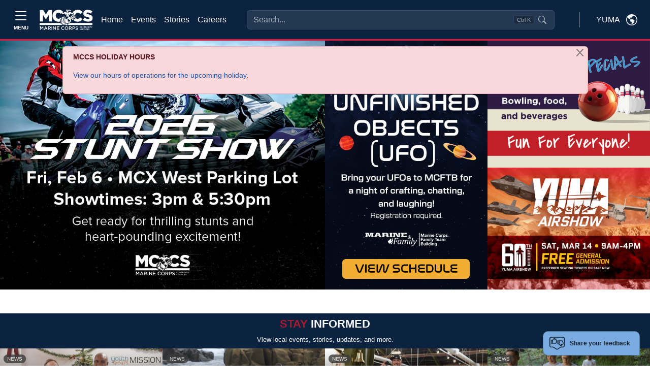

--- FILE ---
content_type: text/html
request_url: https://yuma.usmc-mccs.org/modules/form_builder/get_form?id=44deb784-ac14-4b19-90f3-07c799a24192
body_size: 6725
content:
<!DOCTYPE html>
<html class="no-js form-builder-page" lang="en">
<head>
    <meta charset="utf-8">
    <meta http-equiv="X-UA-Compatible" content="IE=edge">
    <meta name="viewport" content="width=device-width, initial-scale=1.0, user-scalable=0, minimal-ui">
    <meta name="description" content="Form">
    <meta name="author" content="">
    <title>Form</title>
    <!-- Stylesheets -->
    <link rel="stylesheet" href="/form_builder/assets/css/jquery-ui.min.css">
    <link href="/form_builder/global/vendor/bootstrap/5.1.3/bootstrap.min.css" rel="stylesheet">
    <link rel="stylesheet" href="/form_builder/global/css/bootstrap-extend.min.css">
    <!--<link rel="stylesheet" href="/form_builder/assets/css/bootstrap-datepicker.min.css">-->
    <link rel="stylesheet" href="/form_builder/assets/css/site.css">
    <!-- Plugins -->
    <link rel="stylesheet" href="/form_builder/global/vendor/bootstrap-datepicker/bootstrap-datepicker.css">

    <link rel="stylesheet" href="/form_builder/global/vendor/jquery-wizard/jquery-wizard.css">
    <link rel="stylesheet" href="/form_builder/assets/css/minimal.css">

    <!-- Fonts -->
    
<meta name="taxonomy" value=""/>



<link rel="stylesheet" href="/CMS_Themes/shared/Forms/css/feedback-modal.css" media="all"/>
<link rel="stylesheet" href="/form_builder/assets/css/clockpicker.css" media="all"/>

    <style type="text/css">
        body {
            font-family: Arial,sans-serif;
            background-color: #f1f4f5;
        }

        .fb-form {
            margin: 1em;
            padding: 2em;
        }

            .fb-form.container {
                margin-left: auto;
                margin-right: auto;
            }

        button.btn-close.remove-promo {
            position: relative;
            top: -5px;
            left: -5px;
        }

        .form-reg-promo-code-list {
            padding: 1em 0;
        }

            .form-reg-promo-code-list p, .form-reg-promo-code-message p {
                padding: 1em;
            }

        .applied-promo-code-text {
            color: #fff;
        }


        .panel-group .rf-panel-title {
            position: relative;
            padding: 15px 30px 15px 14px;
            font-size: 14px;
        }

        .rf-accordion .accordion-header {
            position: relative;
        }

        .sr-only {
            position: absolute;
            width: 1px;
            height: 1px;
            padding: 0;
            margin: -1px;
            overflow: hidden;
            clip: rect(0,0,0,0);
            border: 0;
        }

        table.form-values-display {
        }

        .rf-accordion .accordion-header .action-buttons {
            position: absolute;
            right: 15px;
            top: 12px;
        }

        .rf-label-cell {
            font-weight: bold;
        }

        .field-required {
        }

        .field-required-error {
            color: #FF7878;
        }

        .rf-row-status-icon img {
            visibility: hidden;
        }

        .has-error .rf-row-status-icon img.img-ico-error {
            visibility: visible;
        }

        .rf-panel-title .error-text {
            visibility: hidden;
            color: #FF7878;
        }

        .has-error .error-text {
            visibility: visible;
        }

        *[data-toggle="collapse"] {
            cursor: pointer;
        }

        .accordion-header h4 {
            margin-right: 75px;
        }

        .rf-item-header {
            font-family: Arial, Helvetica, sans-serif;
            font-size: 12px;
        }

        .glyphicon {
            display: inline-block;
            width: 16px;
            height: 16px;
        }

        .glyphicon-menu-right {
            background-image: url('/assets/images/icon_arrow_right.png');
        }

        .accordion-header .glyphicon {
            position: relative;
            top: 4px;
        }

        .accordion-header h4[aria-expanded="true"] .glyphicon-menu-right {
            -webkit-transform: rotate( 90deg);
            transform: rotate( 90deg);
        }

        .form-errors-modal-content {
        }

        .modal-content-with-header {
            -moz-box-shadow: none;
            -webkit-box-shadow: none;
            box-shadow: none;
            -webkit-border-top-left-radius: unset;
            border-top-left-radius: unset;
            -webkit-border-top-right-radius: unset;
            border-top-right-radius: unset;
        }

        .modal-header {
            -webkit-border-top-left-radius: 4px;
            border-top-left-radius: 4px;
            -webkit-border-top-right-radius: 4px;
            border-top-right-radius: 4px;
        }

        .form-errors-modal-content {
            color: #721c24;
            background-color: #f8d7da;
            padding: 15px;
        }

        .alert-danger {
            color: #721c24;
            background-color: #f8d7da;
            border-color: #f5c6cb;
            border-radius: 0.25rem;
        }

        .omb-info {
            text-align: right;
            color: #ddd;
            padding: 0 10px;
            margin-top: 0;
            font-size: 10px;
        }

            .omb-info:hover {
                color: #000;
            }

            .omb-info p {
                margin: 0;
            }

        .form-group {
            margin-bottom: 1rem !important;
        }

        .clr-popover-content {
            z-index: 2000;
        }

        .ticket-per-ticket-data-row .buttons-holder {
            display: none;
        }

        #reg-info-form {
            display: flex;
            flex-direction: column;
            min-width: 0;
            word-wrap: break-word;
            background-color: #fff;
            background-clip: border-box;
          
            border-radius: 0.25rem;
          
        }

        .participants-info-section .accordion-item:has(.participants-item.has-error) .accordion-item-top .title:after {
            opacity: 0;
        }
        .hide-buttons .form-buttons
        {
            display:none;
        }
        .event-reg-snippet-form
        {
            background:#fff;
        }
        .event-reg-snippet-form .card {
            border: none;
        }
        .progress-text {
            position: absolute;
            color: #667785;
            font-weight: normal;
            left: 15px;
            top: -25px;
            font-size: 18px;
        }
    </style>

    
<script src="https://www.google.com/recaptcha/api.js?v=639039344476409388" type="text/javascript" defer></script>
<script src="/form_builder/assets/js/clockpicker.js?v=639039344476409388" type="text/javascript" defer></script>
<script src="/form_builder/assets/js/datepicker.js?v=639039344476409388" type="text/javascript" defer></script>
<script src="/form_builder/assets/js/jquery.inputmask.min.js?v=639039344476409388" type="text/javascript" defer></script>


</head>
<body class="" style="padding:0px;">
    <div class="page ">
        <!--[if lt IE 10]>
            <p class="browserupgrade">You are using an <strong>outdated</strong> browser. Please <a href="https://browsehappy.com/">upgrade your browser</a> to improve your experience.</p>
        <![endif]-->
        <!-- Page -->
        

                    <form class="fb-form needs-validation -form --form" novalidate="true"  method="post" name="Form-44deb784-ac14-4b19-90f3-07c799a24192" id="Form-44deb784-ac14-4b19-90f3-07c799a24192" autocomplete="off">

                
<div class="fb-form-wrap -form-wrap">
                    <div class="card">
                        <div class="card-body">
                          <div class="wizard-content">
                            
                            <div class="mb-3"> 
                                <label class="form-label control-label">Did you find this webpage helpful?</label>
                                <div class="fb-radio-buttons">
                                    
                                    <div class="form-check">
                                           
                                        <input type="radio"  name="helpful"  class="jcf-ignore form-check-input" value="1a95afed-7f48-4c62-87bf-f23cd9ccbcf4"  />
                                             <label for="r-1a95afed-7f48-4c62-87bf-f23cd9ccbcf4">Yes
                                            </label>
                                    </div>
                                    <div class="form-check">
                                           
                                        <input type="radio"  name="helpful"  class="jcf-ignore form-check-input" value="b4962c15-ada4-492c-8e1d-0a7de83253df"  />
                                             <label for="r-b4962c15-ada4-492c-8e1d-0a7de83253df">No
                                            </label>
                                    </div>
                                </div>

                            </div>

                            <div class="form-group">
                                <label class="form-label " for="Comments">How can we improve this page?</label>
                                        <textarea form="Form-44deb784-ac14-4b19-90f3-07c799a24192" class="form-control" id="Comments" name="Comments" ></textarea>
                            </div>
<div class="form-group fb-paragraph">
                            <p><p style="font-size:11px;">Your Feedback Submission:
Please be aware that your participation in providing feedback is completely voluntary. You have the right to end your participation at any time, and you are under no obligation to answer any questions you do not wish to. All answers you provide will be held confidential, and your anonymity will be maintained to the greatest extent possible.</p>
<style>
.form-builder-page body {
min-height:0px!important;
}
</style></p>
                        </div>
 <input type="hidden" name="Field3" value="" /><script>(function() {
  // Check if URL and URLSearchParams are supported
  if (typeof URL !== 'undefined' && typeof URLSearchParams !== 'undefined') {
    var url = new URL(window.parent.location);
    var value = url.searchParams.get('ReferringUrl');
     if (!value) {
        url = new URL(window.top.location);
        value = url.searchParams.get('ReferringUrl');
        }
    if (value !== null) {
      // Find the field by name
      const field = document.querySelector('[name="Field3"]');
      if (field) {
        field.value = value;
        console.log('Set Field3 to:', value);
      } else {
        console.log('Field Field3 not found');
      }
    } else {
      console.log('ReferringUrl not present in URL');
    }
  } else {
    console.log('URLSearchParams not supported in this browser');
    // Optional: add manual parsing fallback here if needed
  }
})();</script>
<input name="__RequestVerificationToken" type="hidden" value="CfDJ8ApCBPopOKpLmCUvB1kjYQcIJ8EmNwwnRTeRqhVizkem8N6qJ5XKwvyBQC9wDvN6i08lClXo1PDRAcSJH89nauL-GqY-s9G6EpuA-QwVoQ6Lv3SogA8gIY3zoaMhLau2G1qh3pepxUinlTOO30PxTyY" />
<div class="form-group">

                                <div style="margin-top:15px;">
                                            <div class="g-recaptcha" data-sitekey="6LcHnw0UAAAAANpkbyPxa2qf-TDe6ZLaw4vCoTrG"></div>
                                        </div>
                                        </div>



                        <div class="form-buttons">
                        
                        <input  class="btn btn-primary btn-submit float-end"  type="submit" name="FormSubmit-Form-44deb784-ac14-4b19-90f3-07c799a24192"  value="Submit" />
                        </div>
                          </div>
                        </div>
                      </div>
</div></form><script>(function () {
  'use strict'

  var forms = document.querySelectorAll('.needs-validation')


  Array.prototype.slice.call(forms)
    .forEach(function (form) {
      form.addEventListener('submit', function (event) {
        if (!form.checkValidity()) {
          event.preventDefault();
          event.stopPropagation();
        }

        form.classList.add('was-validated');
      }, false);
    });
})();</script>

    </div>
    <div class="modal fade snippet-form-mask">

    </div>
    <div class="modal fade bs-example-modal-lg form-iframe-modal" tabindex="-1" role="dialog" aria-labelledby="myLargeModalLabel" aria-hidden="true">
        <div class="modal-dialog modal-xl">
            <div class="modal-header" style="background:#fff;">

                <h4 class="modal-title">Additional Information</h4>
                <button type="button" class="btn-close" data-bs-dismiss="modal"></button>
            </div>
            <div class="modal-content">

                <iframe id="InfoFrame" src="" frameborder="0" style="width:100%; height:500px"></iframe>
            </div>
        </div>
    </div>
    <div class="modal fade bs-example-modal-lg form-errors-modal" tabindex="-1" role="dialog" aria-labelledby="myLargeModalLabel" aria-hidden="true">
        <div class="modal-dialog modal-lg">

            <div class="modal-content  form-errors-modal-content">


            </div>
        </div>
    </div>
    <!-- End Page -->
    <!-- Core  -->
    <script src="/form_builder/global/vendor/jquery/jquery-3.6.0.js"></script>
    <script src="/form_builder/global/vendor/jquery/jquery-migrate-3.3.2.min.js"></script>
    <script src="/form_builder/global/vendor/bootstrap/5.1.3/bootstrap.bundle.min.js"></script>

    <!--<script src="/form_builder/global/vendor/bootstrap-datepicker/bootstrap-datepicker.js"></script>-->

    <script src="/form_builder/global/vendor/formatter-js/jquery.formatter.js"></script>
    <script src="/form_builder/global/vendor/jquery-wizard/jquery-wizard.js"></script>
    <script src="/form_builder/assets/js/registration-wizard-init.js"></script>
    <!-- Scripts -->
    <script src="/form_builder/global/js/core.js"></script>
    <script src="/form_builder/assets/js/site.js"></script>



    <!--<script src="/form_builder/assets/js/bootstrap-datepicker.min.js"></script>-->

    <script src="/form_builder/global/js/components/formatter-js.js"></script>


    

    <script>
        $(document).ready(function ($) {
            Site.run();
        });
        $('.form-iframe-modal').on('shown.bs.modal', function () {

            $(this).find('iframe').attr('src', $(this).attr('data-iframe-url'));
        });
        $('.form-iframe-modal').on('hidden.bs.modal', function () {

            $(this).find('iframe').attr('src', '');
        })
        function openIframeModal(url, title) {
            if (!title) {
                title = 'Additional Information';
            }
            $('.form-iframe-modal').attr('data-iframe-url', url).modal().modal('show').find('.modal-title').text(title);



        }
        function closeIframeModal() {
            $('.form-iframe-modal').modal('hide');
        }
        function showErrorModal(errors) {
            $('.form-errors-modal-content').empty().append(errors);

            $('.form-errors-modal').modal('show');
        }
        var ro = new ResizeObserver(function () {
            if (window.parent) {
                window.parent.postMessage({ event: 'resize' }, '*');
            }
        });
        ro.observe($('.page')[0]);
        function getIframeHeight() {
            var htmlTags = document.getElementsByTagName('html');
            if (htmlTags.length) {
                $htmlEl = $(htmlTags[0]);
                $htmlEl.css('overflow', 'auto');
                var height = htmlTags[0].scrollHeight;
                $htmlEl.css('overflow', 'hidden');
                var iModal = $('.form-iframe-modal .modal-dialog');
                if (iModal.is(':visible')) {
                    var modalHeight = iModal.outerHeight();

                    if (height < modalHeight) {
                        height += modalHeight;
                    }
                }

                //if (height < 300) {
                //    height = 300;
                //}

                return height - $('body').offset().top;
            }
            return 1000;
        }
        ; (function (exports, $) {
            $('.btn-cancel').on('click', function () {
                if (window.parent) {
                    window.parent.postMessage({ event: 'closeregistration' }, '*');
                }
            })
        })(window, jQuery);
    </script>
    <script type="text/template" id="pq-item">
        <div class="accordion-item panel-default">
            <div class="accordion-header" role="tab" id="headingOne">

                <h4 class="rf-panel-title">
                    <i class="glyphicon glyphicon-menu-right rotate-icon"></i>
                    <span class="text rf-item-header">Participant</span>
                    <span class="error-text"> - Additional Information Required</span>
                </h4>
                <div class="action-buttons">
                    <a href="javascript:void(0);" class="btn-edit" title="Edit"><img src="/assets/images/icon_edit.png" /></a>
                    &nbsp;&nbsp;
                    <a href="javascript:void(0);" class="btn-remove" title="Remove"><img src="/assets/images/icon_delete.png" /></a>
                </div>
            </div>
            <div id="collapseOne" class="panel-collapse collapse" role="tabpanel" aria-labelledby="headingOne">
                <div class="panel-body">

                </div>
            </div>
        </div>
    </script>
    <script type="text/template" id="pq-r-item">
        <div class="participants-item ">
            <div class="participant-item-top">
                <h3 class="title ">Participant <span class="participant-current">1</span> (of <span class="participant-count">2</span>)</h3>
                <!--<button class="btn btn-edit"><img src="/assets/images/icon_edit.png" /><span class="sr-only">Edit</span></button>-->
                <button class="btn-remove"><span class="sr-only">Remove</span></button>
            </div>
            <div class="form-href-element">
                <div class="panel-body">
                    TEST
                </div>
            </div>
        </div>
    </script>
    <script type="text/template" id="pt-r-item">
        <div class="participants-item ">
            <div class="participant-item-top">
                <h3 class="title ">Additional Information</h3>
                <button class="btn btn-edit"><img src="/assets/images/icon_edit.png" /><span class="sr-only">Edit</span></button>
                <button class="btn-remove"><span class="sr-only">Remove</span></button>
            </div>
            <div class="form-href-element">
                <div class="panel-body">

                </div>
            </div>
        </div>
    </script>
    <script type="text/template" id="pq-accordion">
        <div class="accordion-template">

        </div>
    </script>
    <script type="text/template" id="reg-info-template">
        <div class="participants-item has-error">
            <div class="participant-item-top">


            </div>
            <div class="form-href-element">
                <div class="panel-body">

                </div>
            </div>
        </div>


    </script>
    <script type="text/template" id="reg-info-display">
        <div class="participant-display reg-info-display">
            <div class="box field-name-email">
                <h3 class="title">Registrant email</h3>
                <p class="display-value"></p>
            </div>
            <div class="box field-name-first-name">
                <h3 class="title">Registrant First Name</h3>
                <p class="display-value"></p>
            </div>
            <div class="box field-name-last-name">
                <h3 class="title">Registrant last Name</h3>
                <p class="display-value"></p>
            </div>
        </div>
    </script>
    <script type="text/template" id="reg-info-accordion">
        <div class="accordion-item registrant-info-acc acc-active">
            <div class="accordion-item-top">
                <h2 class="title">Registrant Info</h2>
                <a class="opener" href="#">
                    <span class="edit">Edit</span>
                    <span class="sr-only close">Close</span>
                </a>
            </div>
            <div class="participants-slide">
                <div class="participants-holder">

                </div>

            </div>
        </div>
    </script>
    <script type="text/template" id="reg-info-form-template">
        <div id="reg-info-form" class="not-saved">

            <div class="form-group ">

                <input type="text" class="form-control" placeholder="Registrant First Name" name="firstName" required><div class="invalid-feedback">
                    Required.
                </div>
                <span class="sr-only">Registrant First Name</span>
            </div>
            <div class="form-group ">

                <input type="text" class="form-control" placeholder="Registrant Last Name" name="lastName" required><div class="invalid-feedback">
                    Required.
                </div>

                <span class="sr-only">Registrant Last Name</span>
            </div>
            <div class="form-group ">

                <input type="email" class="form-control" placeholder="Registrant Email" name="email" required><div class="invalid-feedback">
                    Required. Must be a valid email address.
                </div>
                <span class="sr-only">Registrant Email</span>
            </div>
            <div class="buttons-holder">

                <button class="btn btn-danger btn-save">Save</button>
            </div>
        </div>

    </script>
    <script type="text/template" id="privacy-act-template">
        <div class="privacy-act-statement">
            <p style="font-weight:bold; text-align:center">PRIVACY ACT STATEMENT</p>
            <p><span style="font-weight:bold;">AUTHORITY:</span>  10 U.S.C. 5013; 10 U.S.C. 5041; MCO P1700.27B W CH1; and SORNs DPR 40 DoD, DPR 46 DoD, N01752-1, N01754-1, N04066-4, NM01700-1, NM01754-2, NM01754-3, NM04060-1, NM05070-1, M01754-4, M01754-5, and M01754-6.  A complete list of authorities is provided in the respective authorizing SORN listed below.</p>
            <p><span style="font-weight:bold;">PURPOSE:</span> Information provided will be used by program personnel for managing and administering online event registrations for Marine Corps Community Services (MCCS) sponsored activities.</p>
            <p><span style="font-weight:bold;">ROUTINE USES:</span>  Information may be disclosed to current authorized contractors and vendors to accomplish a function related to this system of records and to credit card processors, banks, and other financial institutions to process non-cash payments. Complete lists and explanations of the applicable routine uses are published in the respective authorizing SORN,  at <a href="https://dpcld.defense.gov/Privacy/SORNsIndex/DOD-Component-Notices/NavyUSMC-Article-List/" target="_blank">https://dpcld.defense.gov/Privacy/SORNsIndex/DOD-Component-Notices/NavyUSMC-Article-List/</a> See below for the list of System of Record Notices associated with this information collection.</p>
            <p><span style="font-weight:bold;">DISCLOSURE:</span>  Voluntary; however, failure to provide the requested information may result in an inability to register on-line for participation in MCCS sponsored activities.</p>
            <p style="font-weight:bold; text-decoration:underline;">List of System of Records Notices</p>
            <p class="record-notice"><a href="https://dpcld.defense.gov/Privacy/SORNsIndex/DOD-wide-SORN-Article-View/Article/570428/nm01754-3/" target="_blank">DON Child and Youth Program, NM01754-3;</a></p>
            <p class="record-notice"><a href="https://dpcld.defense.gov/Privacy/SORNsIndex/DOD-wide-SORN-Article-View/Article/570427/nm01754-2/" target="_blank">DON Family Support Program Volunteers, NM01754-2;</a></p>
            <p class="record-notice"><a href="https://dpcld.defense.gov/Privacy/SORNsIndex/DOD-wide-SORN-Article-View/Article/570424/nm01700-1/" target="_blank">DON General Morale, Welfare, and Recreation Records, NM01700-1;</a></p>
            <p class="record-notice"><a href="https://dpcld.defense.gov/Privacy/SORNsIndex/DOD-wide-SORN-Article-View/Article/570631/m01754-6/" target="_blank">Exceptional Family Member Program Records, M01754-6;</a></p>
            <p class="record-notice"><a href="https://dpcld.defense.gov/Privacy/SORNsIndex/DOD-wide-SORN-Article-View/Article/570332/n01752-1/" target="_blank">Family Advocacy Program System, N01752-1;</a></p>
            <p class="record-notice"><a href="https://dpcld.defense.gov/Privacy/SORNsIndex/DOD-wide-SORN-Article-View/Article/570437/nm05070-1/" target="_blank">Library Patron File, NM05070-1;</a></p>
            <p class="record-notice"><a href="https://dpcld.defense.gov/Privacy/SORNsIndex/DOD-wide-SORN-Article-View/Article/570630/m01754-5/" target="_blank">Marine Corps Family Readiness Mass Communication Records, M01754-5;</a></p>
            <p class="record-notice"><a href="https://dpcld.defense.gov/Privacy/SORNsIndex/DOD-wide-SORN-Article-View/Article/570629/m01754-4/" target="_blank">Marine for Life Program, M01754-4;</a></p>
            <p class="record-notice"><a href="https://dpcld.defense.gov/Privacy/SORNsIndex/DOD-wide-SORN-Article-View/Article/570434/nm04060-1/" target="_blank">Navy and Marine Corps Exchange Sales Control and Security File, NM04060-1;</a></p>
            <p class="record-notice"><a href="https://dpcld.defense.gov/Privacy/SORNsIndex/DOD-wide-SORN-Article-View/Article/570334/n01754-1/" target="_blank">Navy Family Support Clinical Counseling Records, N01754-1;</a></p>
            <p class="record-notice"><a href="https://dpcld.defense.gov/Privacy/SORNsIndex/DOD-wide-SORN-Article-View/Article/570347/n04066-4/" target="_blank">Navy Lodge Records, N04066-4;</a></p>
            <p class="record-notice"><a href="https://dpcld.defense.gov/Privacy/SORNsIndex/DOD-wide-SORN-Article-View/Article/570585/dpr-40-dod/" target="_blank">Recovery Coordination Program Support Solution, DPR 40 DoD;</a></p>
            <p class="record-notice"><a href="https://www.federalregister.gov/documents/2021/07/08/2021-14609/privacy-act-of-1974-system-of-records" target="_blank">Military Spouse Education and Career Opportunities (SECO) and Career Advancement Account Scholarship (MyCAA) Programs, DPR 46.</a></p>

        </div>

    </script>
</body>
</html>

--- FILE ---
content_type: text/html; charset=utf-8
request_url: https://www.google.com/recaptcha/api2/anchor?ar=1&k=6LcHnw0UAAAAANpkbyPxa2qf-TDe6ZLaw4vCoTrG&co=aHR0cHM6Ly95dW1hLnVzbWMtbWNjcy5vcmc6NDQz&hl=en&v=PoyoqOPhxBO7pBk68S4YbpHZ&size=normal&anchor-ms=20000&execute-ms=30000&cb=qy73pw1yg8z0
body_size: 49400
content:
<!DOCTYPE HTML><html dir="ltr" lang="en"><head><meta http-equiv="Content-Type" content="text/html; charset=UTF-8">
<meta http-equiv="X-UA-Compatible" content="IE=edge">
<title>reCAPTCHA</title>
<style type="text/css">
/* cyrillic-ext */
@font-face {
  font-family: 'Roboto';
  font-style: normal;
  font-weight: 400;
  font-stretch: 100%;
  src: url(//fonts.gstatic.com/s/roboto/v48/KFO7CnqEu92Fr1ME7kSn66aGLdTylUAMa3GUBHMdazTgWw.woff2) format('woff2');
  unicode-range: U+0460-052F, U+1C80-1C8A, U+20B4, U+2DE0-2DFF, U+A640-A69F, U+FE2E-FE2F;
}
/* cyrillic */
@font-face {
  font-family: 'Roboto';
  font-style: normal;
  font-weight: 400;
  font-stretch: 100%;
  src: url(//fonts.gstatic.com/s/roboto/v48/KFO7CnqEu92Fr1ME7kSn66aGLdTylUAMa3iUBHMdazTgWw.woff2) format('woff2');
  unicode-range: U+0301, U+0400-045F, U+0490-0491, U+04B0-04B1, U+2116;
}
/* greek-ext */
@font-face {
  font-family: 'Roboto';
  font-style: normal;
  font-weight: 400;
  font-stretch: 100%;
  src: url(//fonts.gstatic.com/s/roboto/v48/KFO7CnqEu92Fr1ME7kSn66aGLdTylUAMa3CUBHMdazTgWw.woff2) format('woff2');
  unicode-range: U+1F00-1FFF;
}
/* greek */
@font-face {
  font-family: 'Roboto';
  font-style: normal;
  font-weight: 400;
  font-stretch: 100%;
  src: url(//fonts.gstatic.com/s/roboto/v48/KFO7CnqEu92Fr1ME7kSn66aGLdTylUAMa3-UBHMdazTgWw.woff2) format('woff2');
  unicode-range: U+0370-0377, U+037A-037F, U+0384-038A, U+038C, U+038E-03A1, U+03A3-03FF;
}
/* math */
@font-face {
  font-family: 'Roboto';
  font-style: normal;
  font-weight: 400;
  font-stretch: 100%;
  src: url(//fonts.gstatic.com/s/roboto/v48/KFO7CnqEu92Fr1ME7kSn66aGLdTylUAMawCUBHMdazTgWw.woff2) format('woff2');
  unicode-range: U+0302-0303, U+0305, U+0307-0308, U+0310, U+0312, U+0315, U+031A, U+0326-0327, U+032C, U+032F-0330, U+0332-0333, U+0338, U+033A, U+0346, U+034D, U+0391-03A1, U+03A3-03A9, U+03B1-03C9, U+03D1, U+03D5-03D6, U+03F0-03F1, U+03F4-03F5, U+2016-2017, U+2034-2038, U+203C, U+2040, U+2043, U+2047, U+2050, U+2057, U+205F, U+2070-2071, U+2074-208E, U+2090-209C, U+20D0-20DC, U+20E1, U+20E5-20EF, U+2100-2112, U+2114-2115, U+2117-2121, U+2123-214F, U+2190, U+2192, U+2194-21AE, U+21B0-21E5, U+21F1-21F2, U+21F4-2211, U+2213-2214, U+2216-22FF, U+2308-230B, U+2310, U+2319, U+231C-2321, U+2336-237A, U+237C, U+2395, U+239B-23B7, U+23D0, U+23DC-23E1, U+2474-2475, U+25AF, U+25B3, U+25B7, U+25BD, U+25C1, U+25CA, U+25CC, U+25FB, U+266D-266F, U+27C0-27FF, U+2900-2AFF, U+2B0E-2B11, U+2B30-2B4C, U+2BFE, U+3030, U+FF5B, U+FF5D, U+1D400-1D7FF, U+1EE00-1EEFF;
}
/* symbols */
@font-face {
  font-family: 'Roboto';
  font-style: normal;
  font-weight: 400;
  font-stretch: 100%;
  src: url(//fonts.gstatic.com/s/roboto/v48/KFO7CnqEu92Fr1ME7kSn66aGLdTylUAMaxKUBHMdazTgWw.woff2) format('woff2');
  unicode-range: U+0001-000C, U+000E-001F, U+007F-009F, U+20DD-20E0, U+20E2-20E4, U+2150-218F, U+2190, U+2192, U+2194-2199, U+21AF, U+21E6-21F0, U+21F3, U+2218-2219, U+2299, U+22C4-22C6, U+2300-243F, U+2440-244A, U+2460-24FF, U+25A0-27BF, U+2800-28FF, U+2921-2922, U+2981, U+29BF, U+29EB, U+2B00-2BFF, U+4DC0-4DFF, U+FFF9-FFFB, U+10140-1018E, U+10190-1019C, U+101A0, U+101D0-101FD, U+102E0-102FB, U+10E60-10E7E, U+1D2C0-1D2D3, U+1D2E0-1D37F, U+1F000-1F0FF, U+1F100-1F1AD, U+1F1E6-1F1FF, U+1F30D-1F30F, U+1F315, U+1F31C, U+1F31E, U+1F320-1F32C, U+1F336, U+1F378, U+1F37D, U+1F382, U+1F393-1F39F, U+1F3A7-1F3A8, U+1F3AC-1F3AF, U+1F3C2, U+1F3C4-1F3C6, U+1F3CA-1F3CE, U+1F3D4-1F3E0, U+1F3ED, U+1F3F1-1F3F3, U+1F3F5-1F3F7, U+1F408, U+1F415, U+1F41F, U+1F426, U+1F43F, U+1F441-1F442, U+1F444, U+1F446-1F449, U+1F44C-1F44E, U+1F453, U+1F46A, U+1F47D, U+1F4A3, U+1F4B0, U+1F4B3, U+1F4B9, U+1F4BB, U+1F4BF, U+1F4C8-1F4CB, U+1F4D6, U+1F4DA, U+1F4DF, U+1F4E3-1F4E6, U+1F4EA-1F4ED, U+1F4F7, U+1F4F9-1F4FB, U+1F4FD-1F4FE, U+1F503, U+1F507-1F50B, U+1F50D, U+1F512-1F513, U+1F53E-1F54A, U+1F54F-1F5FA, U+1F610, U+1F650-1F67F, U+1F687, U+1F68D, U+1F691, U+1F694, U+1F698, U+1F6AD, U+1F6B2, U+1F6B9-1F6BA, U+1F6BC, U+1F6C6-1F6CF, U+1F6D3-1F6D7, U+1F6E0-1F6EA, U+1F6F0-1F6F3, U+1F6F7-1F6FC, U+1F700-1F7FF, U+1F800-1F80B, U+1F810-1F847, U+1F850-1F859, U+1F860-1F887, U+1F890-1F8AD, U+1F8B0-1F8BB, U+1F8C0-1F8C1, U+1F900-1F90B, U+1F93B, U+1F946, U+1F984, U+1F996, U+1F9E9, U+1FA00-1FA6F, U+1FA70-1FA7C, U+1FA80-1FA89, U+1FA8F-1FAC6, U+1FACE-1FADC, U+1FADF-1FAE9, U+1FAF0-1FAF8, U+1FB00-1FBFF;
}
/* vietnamese */
@font-face {
  font-family: 'Roboto';
  font-style: normal;
  font-weight: 400;
  font-stretch: 100%;
  src: url(//fonts.gstatic.com/s/roboto/v48/KFO7CnqEu92Fr1ME7kSn66aGLdTylUAMa3OUBHMdazTgWw.woff2) format('woff2');
  unicode-range: U+0102-0103, U+0110-0111, U+0128-0129, U+0168-0169, U+01A0-01A1, U+01AF-01B0, U+0300-0301, U+0303-0304, U+0308-0309, U+0323, U+0329, U+1EA0-1EF9, U+20AB;
}
/* latin-ext */
@font-face {
  font-family: 'Roboto';
  font-style: normal;
  font-weight: 400;
  font-stretch: 100%;
  src: url(//fonts.gstatic.com/s/roboto/v48/KFO7CnqEu92Fr1ME7kSn66aGLdTylUAMa3KUBHMdazTgWw.woff2) format('woff2');
  unicode-range: U+0100-02BA, U+02BD-02C5, U+02C7-02CC, U+02CE-02D7, U+02DD-02FF, U+0304, U+0308, U+0329, U+1D00-1DBF, U+1E00-1E9F, U+1EF2-1EFF, U+2020, U+20A0-20AB, U+20AD-20C0, U+2113, U+2C60-2C7F, U+A720-A7FF;
}
/* latin */
@font-face {
  font-family: 'Roboto';
  font-style: normal;
  font-weight: 400;
  font-stretch: 100%;
  src: url(//fonts.gstatic.com/s/roboto/v48/KFO7CnqEu92Fr1ME7kSn66aGLdTylUAMa3yUBHMdazQ.woff2) format('woff2');
  unicode-range: U+0000-00FF, U+0131, U+0152-0153, U+02BB-02BC, U+02C6, U+02DA, U+02DC, U+0304, U+0308, U+0329, U+2000-206F, U+20AC, U+2122, U+2191, U+2193, U+2212, U+2215, U+FEFF, U+FFFD;
}
/* cyrillic-ext */
@font-face {
  font-family: 'Roboto';
  font-style: normal;
  font-weight: 500;
  font-stretch: 100%;
  src: url(//fonts.gstatic.com/s/roboto/v48/KFO7CnqEu92Fr1ME7kSn66aGLdTylUAMa3GUBHMdazTgWw.woff2) format('woff2');
  unicode-range: U+0460-052F, U+1C80-1C8A, U+20B4, U+2DE0-2DFF, U+A640-A69F, U+FE2E-FE2F;
}
/* cyrillic */
@font-face {
  font-family: 'Roboto';
  font-style: normal;
  font-weight: 500;
  font-stretch: 100%;
  src: url(//fonts.gstatic.com/s/roboto/v48/KFO7CnqEu92Fr1ME7kSn66aGLdTylUAMa3iUBHMdazTgWw.woff2) format('woff2');
  unicode-range: U+0301, U+0400-045F, U+0490-0491, U+04B0-04B1, U+2116;
}
/* greek-ext */
@font-face {
  font-family: 'Roboto';
  font-style: normal;
  font-weight: 500;
  font-stretch: 100%;
  src: url(//fonts.gstatic.com/s/roboto/v48/KFO7CnqEu92Fr1ME7kSn66aGLdTylUAMa3CUBHMdazTgWw.woff2) format('woff2');
  unicode-range: U+1F00-1FFF;
}
/* greek */
@font-face {
  font-family: 'Roboto';
  font-style: normal;
  font-weight: 500;
  font-stretch: 100%;
  src: url(//fonts.gstatic.com/s/roboto/v48/KFO7CnqEu92Fr1ME7kSn66aGLdTylUAMa3-UBHMdazTgWw.woff2) format('woff2');
  unicode-range: U+0370-0377, U+037A-037F, U+0384-038A, U+038C, U+038E-03A1, U+03A3-03FF;
}
/* math */
@font-face {
  font-family: 'Roboto';
  font-style: normal;
  font-weight: 500;
  font-stretch: 100%;
  src: url(//fonts.gstatic.com/s/roboto/v48/KFO7CnqEu92Fr1ME7kSn66aGLdTylUAMawCUBHMdazTgWw.woff2) format('woff2');
  unicode-range: U+0302-0303, U+0305, U+0307-0308, U+0310, U+0312, U+0315, U+031A, U+0326-0327, U+032C, U+032F-0330, U+0332-0333, U+0338, U+033A, U+0346, U+034D, U+0391-03A1, U+03A3-03A9, U+03B1-03C9, U+03D1, U+03D5-03D6, U+03F0-03F1, U+03F4-03F5, U+2016-2017, U+2034-2038, U+203C, U+2040, U+2043, U+2047, U+2050, U+2057, U+205F, U+2070-2071, U+2074-208E, U+2090-209C, U+20D0-20DC, U+20E1, U+20E5-20EF, U+2100-2112, U+2114-2115, U+2117-2121, U+2123-214F, U+2190, U+2192, U+2194-21AE, U+21B0-21E5, U+21F1-21F2, U+21F4-2211, U+2213-2214, U+2216-22FF, U+2308-230B, U+2310, U+2319, U+231C-2321, U+2336-237A, U+237C, U+2395, U+239B-23B7, U+23D0, U+23DC-23E1, U+2474-2475, U+25AF, U+25B3, U+25B7, U+25BD, U+25C1, U+25CA, U+25CC, U+25FB, U+266D-266F, U+27C0-27FF, U+2900-2AFF, U+2B0E-2B11, U+2B30-2B4C, U+2BFE, U+3030, U+FF5B, U+FF5D, U+1D400-1D7FF, U+1EE00-1EEFF;
}
/* symbols */
@font-face {
  font-family: 'Roboto';
  font-style: normal;
  font-weight: 500;
  font-stretch: 100%;
  src: url(//fonts.gstatic.com/s/roboto/v48/KFO7CnqEu92Fr1ME7kSn66aGLdTylUAMaxKUBHMdazTgWw.woff2) format('woff2');
  unicode-range: U+0001-000C, U+000E-001F, U+007F-009F, U+20DD-20E0, U+20E2-20E4, U+2150-218F, U+2190, U+2192, U+2194-2199, U+21AF, U+21E6-21F0, U+21F3, U+2218-2219, U+2299, U+22C4-22C6, U+2300-243F, U+2440-244A, U+2460-24FF, U+25A0-27BF, U+2800-28FF, U+2921-2922, U+2981, U+29BF, U+29EB, U+2B00-2BFF, U+4DC0-4DFF, U+FFF9-FFFB, U+10140-1018E, U+10190-1019C, U+101A0, U+101D0-101FD, U+102E0-102FB, U+10E60-10E7E, U+1D2C0-1D2D3, U+1D2E0-1D37F, U+1F000-1F0FF, U+1F100-1F1AD, U+1F1E6-1F1FF, U+1F30D-1F30F, U+1F315, U+1F31C, U+1F31E, U+1F320-1F32C, U+1F336, U+1F378, U+1F37D, U+1F382, U+1F393-1F39F, U+1F3A7-1F3A8, U+1F3AC-1F3AF, U+1F3C2, U+1F3C4-1F3C6, U+1F3CA-1F3CE, U+1F3D4-1F3E0, U+1F3ED, U+1F3F1-1F3F3, U+1F3F5-1F3F7, U+1F408, U+1F415, U+1F41F, U+1F426, U+1F43F, U+1F441-1F442, U+1F444, U+1F446-1F449, U+1F44C-1F44E, U+1F453, U+1F46A, U+1F47D, U+1F4A3, U+1F4B0, U+1F4B3, U+1F4B9, U+1F4BB, U+1F4BF, U+1F4C8-1F4CB, U+1F4D6, U+1F4DA, U+1F4DF, U+1F4E3-1F4E6, U+1F4EA-1F4ED, U+1F4F7, U+1F4F9-1F4FB, U+1F4FD-1F4FE, U+1F503, U+1F507-1F50B, U+1F50D, U+1F512-1F513, U+1F53E-1F54A, U+1F54F-1F5FA, U+1F610, U+1F650-1F67F, U+1F687, U+1F68D, U+1F691, U+1F694, U+1F698, U+1F6AD, U+1F6B2, U+1F6B9-1F6BA, U+1F6BC, U+1F6C6-1F6CF, U+1F6D3-1F6D7, U+1F6E0-1F6EA, U+1F6F0-1F6F3, U+1F6F7-1F6FC, U+1F700-1F7FF, U+1F800-1F80B, U+1F810-1F847, U+1F850-1F859, U+1F860-1F887, U+1F890-1F8AD, U+1F8B0-1F8BB, U+1F8C0-1F8C1, U+1F900-1F90B, U+1F93B, U+1F946, U+1F984, U+1F996, U+1F9E9, U+1FA00-1FA6F, U+1FA70-1FA7C, U+1FA80-1FA89, U+1FA8F-1FAC6, U+1FACE-1FADC, U+1FADF-1FAE9, U+1FAF0-1FAF8, U+1FB00-1FBFF;
}
/* vietnamese */
@font-face {
  font-family: 'Roboto';
  font-style: normal;
  font-weight: 500;
  font-stretch: 100%;
  src: url(//fonts.gstatic.com/s/roboto/v48/KFO7CnqEu92Fr1ME7kSn66aGLdTylUAMa3OUBHMdazTgWw.woff2) format('woff2');
  unicode-range: U+0102-0103, U+0110-0111, U+0128-0129, U+0168-0169, U+01A0-01A1, U+01AF-01B0, U+0300-0301, U+0303-0304, U+0308-0309, U+0323, U+0329, U+1EA0-1EF9, U+20AB;
}
/* latin-ext */
@font-face {
  font-family: 'Roboto';
  font-style: normal;
  font-weight: 500;
  font-stretch: 100%;
  src: url(//fonts.gstatic.com/s/roboto/v48/KFO7CnqEu92Fr1ME7kSn66aGLdTylUAMa3KUBHMdazTgWw.woff2) format('woff2');
  unicode-range: U+0100-02BA, U+02BD-02C5, U+02C7-02CC, U+02CE-02D7, U+02DD-02FF, U+0304, U+0308, U+0329, U+1D00-1DBF, U+1E00-1E9F, U+1EF2-1EFF, U+2020, U+20A0-20AB, U+20AD-20C0, U+2113, U+2C60-2C7F, U+A720-A7FF;
}
/* latin */
@font-face {
  font-family: 'Roboto';
  font-style: normal;
  font-weight: 500;
  font-stretch: 100%;
  src: url(//fonts.gstatic.com/s/roboto/v48/KFO7CnqEu92Fr1ME7kSn66aGLdTylUAMa3yUBHMdazQ.woff2) format('woff2');
  unicode-range: U+0000-00FF, U+0131, U+0152-0153, U+02BB-02BC, U+02C6, U+02DA, U+02DC, U+0304, U+0308, U+0329, U+2000-206F, U+20AC, U+2122, U+2191, U+2193, U+2212, U+2215, U+FEFF, U+FFFD;
}
/* cyrillic-ext */
@font-face {
  font-family: 'Roboto';
  font-style: normal;
  font-weight: 900;
  font-stretch: 100%;
  src: url(//fonts.gstatic.com/s/roboto/v48/KFO7CnqEu92Fr1ME7kSn66aGLdTylUAMa3GUBHMdazTgWw.woff2) format('woff2');
  unicode-range: U+0460-052F, U+1C80-1C8A, U+20B4, U+2DE0-2DFF, U+A640-A69F, U+FE2E-FE2F;
}
/* cyrillic */
@font-face {
  font-family: 'Roboto';
  font-style: normal;
  font-weight: 900;
  font-stretch: 100%;
  src: url(//fonts.gstatic.com/s/roboto/v48/KFO7CnqEu92Fr1ME7kSn66aGLdTylUAMa3iUBHMdazTgWw.woff2) format('woff2');
  unicode-range: U+0301, U+0400-045F, U+0490-0491, U+04B0-04B1, U+2116;
}
/* greek-ext */
@font-face {
  font-family: 'Roboto';
  font-style: normal;
  font-weight: 900;
  font-stretch: 100%;
  src: url(//fonts.gstatic.com/s/roboto/v48/KFO7CnqEu92Fr1ME7kSn66aGLdTylUAMa3CUBHMdazTgWw.woff2) format('woff2');
  unicode-range: U+1F00-1FFF;
}
/* greek */
@font-face {
  font-family: 'Roboto';
  font-style: normal;
  font-weight: 900;
  font-stretch: 100%;
  src: url(//fonts.gstatic.com/s/roboto/v48/KFO7CnqEu92Fr1ME7kSn66aGLdTylUAMa3-UBHMdazTgWw.woff2) format('woff2');
  unicode-range: U+0370-0377, U+037A-037F, U+0384-038A, U+038C, U+038E-03A1, U+03A3-03FF;
}
/* math */
@font-face {
  font-family: 'Roboto';
  font-style: normal;
  font-weight: 900;
  font-stretch: 100%;
  src: url(//fonts.gstatic.com/s/roboto/v48/KFO7CnqEu92Fr1ME7kSn66aGLdTylUAMawCUBHMdazTgWw.woff2) format('woff2');
  unicode-range: U+0302-0303, U+0305, U+0307-0308, U+0310, U+0312, U+0315, U+031A, U+0326-0327, U+032C, U+032F-0330, U+0332-0333, U+0338, U+033A, U+0346, U+034D, U+0391-03A1, U+03A3-03A9, U+03B1-03C9, U+03D1, U+03D5-03D6, U+03F0-03F1, U+03F4-03F5, U+2016-2017, U+2034-2038, U+203C, U+2040, U+2043, U+2047, U+2050, U+2057, U+205F, U+2070-2071, U+2074-208E, U+2090-209C, U+20D0-20DC, U+20E1, U+20E5-20EF, U+2100-2112, U+2114-2115, U+2117-2121, U+2123-214F, U+2190, U+2192, U+2194-21AE, U+21B0-21E5, U+21F1-21F2, U+21F4-2211, U+2213-2214, U+2216-22FF, U+2308-230B, U+2310, U+2319, U+231C-2321, U+2336-237A, U+237C, U+2395, U+239B-23B7, U+23D0, U+23DC-23E1, U+2474-2475, U+25AF, U+25B3, U+25B7, U+25BD, U+25C1, U+25CA, U+25CC, U+25FB, U+266D-266F, U+27C0-27FF, U+2900-2AFF, U+2B0E-2B11, U+2B30-2B4C, U+2BFE, U+3030, U+FF5B, U+FF5D, U+1D400-1D7FF, U+1EE00-1EEFF;
}
/* symbols */
@font-face {
  font-family: 'Roboto';
  font-style: normal;
  font-weight: 900;
  font-stretch: 100%;
  src: url(//fonts.gstatic.com/s/roboto/v48/KFO7CnqEu92Fr1ME7kSn66aGLdTylUAMaxKUBHMdazTgWw.woff2) format('woff2');
  unicode-range: U+0001-000C, U+000E-001F, U+007F-009F, U+20DD-20E0, U+20E2-20E4, U+2150-218F, U+2190, U+2192, U+2194-2199, U+21AF, U+21E6-21F0, U+21F3, U+2218-2219, U+2299, U+22C4-22C6, U+2300-243F, U+2440-244A, U+2460-24FF, U+25A0-27BF, U+2800-28FF, U+2921-2922, U+2981, U+29BF, U+29EB, U+2B00-2BFF, U+4DC0-4DFF, U+FFF9-FFFB, U+10140-1018E, U+10190-1019C, U+101A0, U+101D0-101FD, U+102E0-102FB, U+10E60-10E7E, U+1D2C0-1D2D3, U+1D2E0-1D37F, U+1F000-1F0FF, U+1F100-1F1AD, U+1F1E6-1F1FF, U+1F30D-1F30F, U+1F315, U+1F31C, U+1F31E, U+1F320-1F32C, U+1F336, U+1F378, U+1F37D, U+1F382, U+1F393-1F39F, U+1F3A7-1F3A8, U+1F3AC-1F3AF, U+1F3C2, U+1F3C4-1F3C6, U+1F3CA-1F3CE, U+1F3D4-1F3E0, U+1F3ED, U+1F3F1-1F3F3, U+1F3F5-1F3F7, U+1F408, U+1F415, U+1F41F, U+1F426, U+1F43F, U+1F441-1F442, U+1F444, U+1F446-1F449, U+1F44C-1F44E, U+1F453, U+1F46A, U+1F47D, U+1F4A3, U+1F4B0, U+1F4B3, U+1F4B9, U+1F4BB, U+1F4BF, U+1F4C8-1F4CB, U+1F4D6, U+1F4DA, U+1F4DF, U+1F4E3-1F4E6, U+1F4EA-1F4ED, U+1F4F7, U+1F4F9-1F4FB, U+1F4FD-1F4FE, U+1F503, U+1F507-1F50B, U+1F50D, U+1F512-1F513, U+1F53E-1F54A, U+1F54F-1F5FA, U+1F610, U+1F650-1F67F, U+1F687, U+1F68D, U+1F691, U+1F694, U+1F698, U+1F6AD, U+1F6B2, U+1F6B9-1F6BA, U+1F6BC, U+1F6C6-1F6CF, U+1F6D3-1F6D7, U+1F6E0-1F6EA, U+1F6F0-1F6F3, U+1F6F7-1F6FC, U+1F700-1F7FF, U+1F800-1F80B, U+1F810-1F847, U+1F850-1F859, U+1F860-1F887, U+1F890-1F8AD, U+1F8B0-1F8BB, U+1F8C0-1F8C1, U+1F900-1F90B, U+1F93B, U+1F946, U+1F984, U+1F996, U+1F9E9, U+1FA00-1FA6F, U+1FA70-1FA7C, U+1FA80-1FA89, U+1FA8F-1FAC6, U+1FACE-1FADC, U+1FADF-1FAE9, U+1FAF0-1FAF8, U+1FB00-1FBFF;
}
/* vietnamese */
@font-face {
  font-family: 'Roboto';
  font-style: normal;
  font-weight: 900;
  font-stretch: 100%;
  src: url(//fonts.gstatic.com/s/roboto/v48/KFO7CnqEu92Fr1ME7kSn66aGLdTylUAMa3OUBHMdazTgWw.woff2) format('woff2');
  unicode-range: U+0102-0103, U+0110-0111, U+0128-0129, U+0168-0169, U+01A0-01A1, U+01AF-01B0, U+0300-0301, U+0303-0304, U+0308-0309, U+0323, U+0329, U+1EA0-1EF9, U+20AB;
}
/* latin-ext */
@font-face {
  font-family: 'Roboto';
  font-style: normal;
  font-weight: 900;
  font-stretch: 100%;
  src: url(//fonts.gstatic.com/s/roboto/v48/KFO7CnqEu92Fr1ME7kSn66aGLdTylUAMa3KUBHMdazTgWw.woff2) format('woff2');
  unicode-range: U+0100-02BA, U+02BD-02C5, U+02C7-02CC, U+02CE-02D7, U+02DD-02FF, U+0304, U+0308, U+0329, U+1D00-1DBF, U+1E00-1E9F, U+1EF2-1EFF, U+2020, U+20A0-20AB, U+20AD-20C0, U+2113, U+2C60-2C7F, U+A720-A7FF;
}
/* latin */
@font-face {
  font-family: 'Roboto';
  font-style: normal;
  font-weight: 900;
  font-stretch: 100%;
  src: url(//fonts.gstatic.com/s/roboto/v48/KFO7CnqEu92Fr1ME7kSn66aGLdTylUAMa3yUBHMdazQ.woff2) format('woff2');
  unicode-range: U+0000-00FF, U+0131, U+0152-0153, U+02BB-02BC, U+02C6, U+02DA, U+02DC, U+0304, U+0308, U+0329, U+2000-206F, U+20AC, U+2122, U+2191, U+2193, U+2212, U+2215, U+FEFF, U+FFFD;
}

</style>
<link rel="stylesheet" type="text/css" href="https://www.gstatic.com/recaptcha/releases/PoyoqOPhxBO7pBk68S4YbpHZ/styles__ltr.css">
<script nonce="FN09ueiBI-grVbVZ1EPzcg" type="text/javascript">window['__recaptcha_api'] = 'https://www.google.com/recaptcha/api2/';</script>
<script type="text/javascript" src="https://www.gstatic.com/recaptcha/releases/PoyoqOPhxBO7pBk68S4YbpHZ/recaptcha__en.js" nonce="FN09ueiBI-grVbVZ1EPzcg">
      
    </script></head>
<body><div id="rc-anchor-alert" class="rc-anchor-alert"></div>
<input type="hidden" id="recaptcha-token" value="[base64]">
<script type="text/javascript" nonce="FN09ueiBI-grVbVZ1EPzcg">
      recaptcha.anchor.Main.init("[\x22ainput\x22,[\x22bgdata\x22,\x22\x22,\[base64]/[base64]/[base64]/[base64]/[base64]/[base64]/[base64]/[base64]/[base64]/[base64]\\u003d\x22,\[base64]\\u003d\\u003d\x22,\x22SMK2w5TDs1tIw6J1b8OPw4EMAMKgNiB6w54GasO7AAgJw4UXw7hjwqd1czJkOAbDqcOuTBzChRkGw7nDhcK3w5XDq07DkXfCmcK3w6Ukw53DjFNQHMOvw7oww4bCmyPDgATDhsOdw5DCmRvCqsONwoPDrUjDmcO5wr/CqsKgwqPDu2wsQMOaw48Ew6XCtMOPWnXCosOwfGDDviLDpwAiwovDvADDvEjDocKOHn3CmMKHw5FSQsKMGQALIQTDjVEowqxkCgfDjX/[base64]/wojDj3crM0LDrl7DiMK8w4XDpjw9w4HChsOUNMOeMEsXw6rCkG08wqByQMOkwq7CsH3CnMKAwoNPO8OMw5HCljzDhzLDiMKjAzRpwr85K2dgfMKAwr0mDT7CkMO0wq4mw4DDo8K8Kh8Pwpx/wovDisKSbgJkdsKXMGh0wrgfwovDo00rJ8KKw74YB1VBCFJ4Ikshw7shbcO4McOqTR/CiMOIeFTDr0LCrcKAT8OOJ0MxeMOsw5J8fsOFRCnDncOVAcKXw4NewoIzGnfDisO2UsKybHTCp8Kvw64ow5MEw73CssO/[base64]/H8Kvc2Y3Q8OpwpXCncOjw5YbFcKkMMKww6TDrMOkGcOnw4vDn117H8KWW3ooUsKPw5ItT1rDh8KHwp96TmhlwoFhccO0wqB5T8Kvwo/Do30BSXsww6AVwqkcL3k/YMOWVcKdJC/DmcKKwp/Ck25bLMKuen5JwrLDqsK/DsKRTsKew5h+wonCjDM1woUcQnPDjG88w7UrTEbDrcOUZBxVSn3CqMODYi7CpgvCvSBGdyRrwovDh07DuGp9woPDoRMlwo0OwqMcLMOWw7BfF2TDrcKLw4lvAiBsP8Kow4/CsHo9BA3DokHCg8OowplZw4bCuCvDlcOBc8OYwqnCnMO8wqFSw5pow4vDtMOywpV+w6pBwoDCksOuBsK3ecKnRH4SKsObw5nCqMKKC8Kbw7/CoHfDh8KySibDtMO0Ew9gwo1+ZcOBcsOSFcOiDsKjwpLDnxhvwoBLw4hKwqMXw5TChcKkwpHDiWLDqj/DtlBmVcOwPcOzwqFbw7DDvxTDpMOlWMOmw4cCdDUDw6wWwpkNQMKFw60XPCoaw7XCrmAKGsOndQ3CvyZewpgBWRrDq8O6V8Otw5XCuXAIw4/[base64]/DksONSzR6w67CnklvwrrDtcOuCMOjKcKGVA90w4zDg3DCtXHCv2NSdcKow4h0djIYwptWOnbCrwwRb8KqwqzCrSxEw4zChhvCmsOEwrXDjTDDvMKwG8Kmw7TCpnHDg8Ouwo7CtGTCmTxAwrwUwrUyFn/Ck8Oxw4fDusOFbcOwNQfCqcO8ZhIlw5wtYDvDvRDCt28/KsOiUWLDpHTCrcKqwrjCvMKhW0MRwpDDncKAwqwZw4Qzw5/DlzrCk8KKw7FNw4hLw65swrVQMMKZBmLDgMOQwpTDqcOuNMKLw5bDsU8nVsOeX1rDjV1adcKpKMODw7hyY15+wqEMwqnClcOPa3nDn8K8OMOQE8Ouw6LCrxRTYsKzwplMHl/[base64]/CnMKVw60Bw4Z0w7JfZlZnGMK7ABzCqcK/b8OoJkAMSDTDk1tbwrzDiX1SCMKTwoNBwpVlw7gYwrFuUkBZI8O1fMOmw5x2wpJ8w63DssKEHsKKwoJHKhAsR8KBwr5kOCcQUTQFwr/DrMOVS8KSOMO2ETDCkR/Ct8OCJcKkJFpjw5fCqsO+WcOcwr0xL8K3J2jCusOiwobCjnvCmRtaw4fCp8OBw6oCR3drLsK6JErCsEDCiQYZwrHDqMK0w47CuV/CpCh9JkBpScKOwrQAAcOww6ZTwr5xKMK5wr3Do8Odw78Fw4fCvgRvAkjCo8OAw5tBDsKqw7TDh8Kow4PCmxc3wpdnWTMAQ3cpw7F0wo83w6VZO8KgDsOmw6HDkBhKIMOXw6nDvsOVE0Ffw67Ck3DDjlXCrTvDp8OMYgxkY8KMe8Ogw4Fpw5DCrFrCqcK/w5jCvMOSw50OWnZmNcOTfgHCgMOjfyYtw6s4wqzDqsOEwqHCssOZwp/CiTB7w6nCpMKmwpFdwpzDvzx4wqHDiMKPw5Newrs3FMOTP8OXw6vDrmokQmpXwpHDgMK3wrvDq0/CvnXDgjLDslXCtBPChXkBwroBdiTCqsKuw67CocKMwrA7FxPCqcK6w57Cplx/F8ORw5vCkRIDwrsyHw8kwpw1e03DnE5qwqoDL1FkwojClUcWwqVECMOvTCLDujnCvcOJw7vDrsKtXsKfwrZjwp/Ck8KXwr14EMO+wpDCvcKXX8KSXR/[base64]/ClTpKw59kw59xw4vCvVjDvUpHW2NgSsKrwo0QHMO4w6LDnj7Dn8OUwqoUUcOcdC7DpMKKImEBRhFxwpV6wrgeZkLDpsOAQmHDjMKGIGAuwr1XK8O/wrnCkX3CvgjDiwHDtMOAwqTCoMOEVMKDaDnCrHBQw44Qc8Olw6Mhw4w8CMOZWzDDmMK5WcKtw7/Dj8KLW0A4CcKJwqvDm3RxwofClEnCscOzOsOHGwLDmV/DkXvCssO+DlHDsxIbw5dgJ2JtJcKLw59EXsKGw6/CjjDCuHPDk8KDw4bDlA1Qw67Dpx1ZN8KFwrLDrW/[base64]/Dh8O4BSrCliVLAkZbC8KFfnzDp8OiwpRPw5sgw7ZUWcKswpnDrcK2w7nDiULCnWZhI8K6GsOKE2TCuMOsZih2ZcOyWj1wJz7DlcOtw6nDh0/DvMKzw7cyw6YQwpMawqgeUE3Cg8OfOsOEPMO6HMKoecKnwqd/w6h3WQYpXmEdw5zDq2HDgnddwr7CncOXYjg0PAnDs8K2Ggx5bcOgBRPCksKrCioNwoRpwpPDm8OmXUXCiRzDp8KGw67CpMKMO1PCo1bDskfCusOdBlbDmAtaKBLCqG8Kw4HDgcK2WznCuWEVw6fCsMObwrDCgcOhOyFCISEuK8K5wppsP8O/P2V4w7I4w6bChDLDhcO3w7AEXHlqwo5iw5Fgw6/DiUnCkMObw74ZwrMWwqPDskoBZ2HDmz7CkVJXARYAacKgwo95bsOrw6XDjsK/F8KlwrzDkMO5Sgx3AnTDg8OZw7dOYSLDoBhuCDFbKMOcVwrCtcKAw4w4eT97TQ7DncKiEcKeKsKDwoPDoMOIDlXCh2HDnBgkw77DisOEXWDChSYaSVfDmjYDw4IIPMK2DBrDiz/Dv8ONXHwcTkHCiCJTw4lAVQBzwpNhw65kR1vCvsOww7fDjSsHVcKGZMKgTMOQDVgtF8KrOMK4wrA/w6XCvD1IPgvDpxIDBcKkClZ5Bi4oAGgADi3Ct1XClWXDlAoPwr8tw6pracKBInA5BsKfw7jCkcOTw7vCv1Auw69fbMKVecOkbE/CmEhzw5l8AW7DviXCp8OUw7/Dm1JRXmHDrRBFI8OVw69KbGQ9Uz5+VEMUEjPCginCqsK8OG7DvjbDmkfCpgzDh0rDiznCoS/DvsKwC8KBRnjDn8OseGAvMBt8ehHCvUEZSAF3acKEwpPDg8ONecOUfsOvacKScjYVXVFQw6LCosODGW9Pw5TDn3vCrsOjw6TDs2bClFEGw55pwpUjN8KDwrPDtVp0woLDsl7CvMK5dcOMw5YBS8KxD3k+AsK8w4g/wqzCmC/ChcOWw4HDkMKxwpIxw7/CjVjDiMKybcKlw6bCjcKNwoTCjW3CvlVRckzClHUow6Ylw7DCpCvDi8Kkw5rDuBssO8Kaw5zDjMKpAMOJwqQYw5fCqsO8w7HDkMORwqrDs8OALUUrXg88w791DcOqdcONaywYAx1Ww5LChsOYw6ZDw63DlBMjw4ZFw7zClXDCjiVNw5LDgSTCm8O/UQp9ICrDpMKML8OKwqIFK8Kvw6rCm2rCtcKxRcKeQyfDgFBbwpbCuzzCsyMgc8OMwrzDsirCmMKoJMKBRHkWWcOIw58pHDTChCXCqkRkNMObFcOFwpnDuH3DvMOBWGDCtSbCmXBmeMKEwp/CswXChh3Cq1TDkWzCgk3DqANCP2bCmsKBU8KqwprChMOvFDk/w7nCicKYwpQgCTQxLsKYwoRjJ8Ogw5dTw5TDt8KhPkgfwrfClgYBwqLDv3BOw4kjwoZCPGPCrsKSw6HCr8KOTXPCq1jCvcOODcO8wpo4WGTDi13DgRkFFsOVw4hkUcKUNRXDgE/DsRxJw418NR/DoMKqwqkpwoPDlh7DsUlsagV4N8KwUAQ8wrVHKcOEw5pqwoJZTgwcw4wIw4/DlMOHMMOow5vCti3DkUcJbGTDhsKWBDVFw5XCkGnDiMOTw4ctdXXCm8OCPnLDrMKnPkp8a8KZbsKhw55IGA/DiMOgw53DqwvCrcO1esKmR8KgZsKjQSgtKMKKwqvDsXUuwoIRD0XDvhTDiRzCjcOYKDo8w63DhcOEwrDCisOBwpkUw69ow58qwqd3woYZwq/Dq8Knw5c8woZvZUTChcKIwoBFwqtfw4YbHcOmLsOiw5XClMOvwrAwc3/[base64]/DhzB8wpEAHMKGCSzCpsOAw4d8alZvw7o4w4haS8OvwoULCXTDpjwewqxQwrE2ckkqw7vDqcO1WFfCl3jCocKAV8OmG8OPHBl4fMKPw4jCpcK1wrdwS8Oaw50QFnM/IiTDmcKpwpBiw6sfMMK1w6YxVEN8AjzDplNXwqvCh8KVw5nCuTpEw6YBMzPCvcK8eF9owrTDscKiR3wSEn7DkcKbwoMKwrHCqcK/VUpGwp5mQcKwXcKcHFnCtCoqwqsBw67DjMOjCsOqf0RPw4nCkzp3w7/DmMKnwpnCrGI6QSjCj8Ksw4NWPXUZHcOTBSNQw4V/[base64]/DnA06wrXDncOEwq0fCMOEw7kNPMOdwp0eN8OYwo7ChcKzLsOZGMKLw4/CpWLDgcKCw6gDOcOQcMKTf8OGw6nCj8O4O8OKVSjDjjt7w75xwrjDhMOYJsO8WsOGZcONK31bUBHChkXCjsKxJyMcw64vw4bDq3t+NVPCnRVsSMO8H8Onw4nDiMOkwr/CjDLCq1rDlQhww6nDrAfCv8O2wp/Dvg/DqcKdwrdow7lXw4EZw7ISGXrCtj/DmUMhw5PCqydFGcOowrkmwoxJOcKAw7zCvsOjDMKVworDlD3CmmvCnAXDlMKXNCY8woVXRWYMwrPCoVY5GxTCvcKLOsKhAGTDu8O0R8OPUsKQCXnDuifCisORTHkOasO0Q8KewpvDsUzCuUUrwqnCjsO3csOlw5/[base64]/Dpj/DuzrCssKNHS8Tw5rDjDt2w4fCmMOHCmrDpcOKdcKwwotvHsKyw6wWJR7DrHjDjHLDkF0DwrB9w5siX8Ksw7wKwpFHHxxYw6zCozDDglU5w6VmYj/[base64]/OF0mDcOqwrVyasOjw7fCksKgSsK9CMKqwo59woPDhQPDr8O0RVduWxPDkMKGVMOAwozDkcOUSQ/CtxvDtB5iw7fCrcO9w5wOwpjCmH7Dr0/Duw9JFCQdDMOOW8ORU8OJw4c1woc8A1XDnGgsw61fBXHDuMO8wpZgTMKxwq8zO0FUwrp4w4FwZcKwZkfCglNvL8KSGR9JT8KgwqkJw7PDqcO0bgPDrSnDtAvCssOHOBrCisOtw67DoX7CncKxwo3DsRRPw6PChsOiYh5jwqVvw5QAHhnDmV1SJsKFwrh/wpnCpxttw5FqeMOJVsKgwrbCksK8w6DCuHt/[base64]/CrXFkHcOEw7vDvBpsw54Gwr/DsB5mw4Jtcn5Ue8O3w44Aw5oAwqotUlcMw6oewoUfQiIOcMOsw7bDnjsdw6ZNUAg+R1nDgsKdw4Z6ZMKMKcOUI8OxI8K4w6vCpzUuw7HCvcKOKcKRw4lvDcOnDgcPUxZ2w7lPw7hmZ8OAA3TCqBktNcK4w6zDm8OXw4oZLTzDmsOJYURuOcKGwr/DrcKawoDDisKbwoDDr8OTwqbCg1xlMsKVwqlxJjsXw4PClDPDlcOYw4vDnMOiQMOIwq7CnMKkwprCjy56woE1U8Ohwqh0woYbw5/[base64]/[base64]/DgntBw4vCkMKmdxvChMOPd8KEw6h0YMOhwrolw7FBwoXDmMOowrMtQhbDn8OQVV0wwqHCiyNiE8O2FiHDoUEmY0vDmsKyZULCocOaw4BVwp/DuMKZAsObVBvDmsOQDnpdOH0vAsOTJH1Uw5RYFMKLw7bCjU8/NHDCnFrCkBhVCMO2woEOJlM9YELCk8Kdw7U4EsKAQcO9XTZCw6J8wpPCt23DvcK4w7nChMKqwp/DvR4nwpjCj0sMwq/Dp8KHaMKqw67Dp8ODdU/[base64]/CsUMWOMOlwr/Dv8OSw5wPHyclYcOfw5zCiTtyw6tnw6XDtUsmwo7Dk3/CgcKIw7nDiMOHwpfCl8KZX8OoI8KrRsKYw7ZKwpwww6xyw6jCtsOcw4hwcMKpTWHCiyTClj7Ds8KcwobCl0rCgMK0aRcgZWPCnwvDgsOUL8KkWWHCmcKcBzYFYsOKaXLCt8K0PMO9w4xdbUBBw7nCq8KFwovDuUEWwqbDtMKJF8K6JMO5AWfCpU8ye3nDpS/Cn1jDkhcnw61YBcKTwoJ/[base64]/DnhvDpsO9w40wbMOPw4ReQ8Ovwo7CksK0w7/DssKdwr5Ww5YKYMOVwo8hwqTCljRkRsOLw4jCvzB/wqvCpcOcHBVuw658wrLCncKhwpZVB8KMwqk6wobDlcOeTsKwJsOowoApMEXClcOqw6I7EBnDsDbCnDspwpnDsHI5wqfCpcOBDcKcAAEXwqfDm8KNIhTDp8KwDDjDqFPDmG/[base64]/ColfDkMKZw7IzWT5Uw4Qrw4TDmMKHZsK9w5fDmsKaw5lnw4PCqMO4w6onKcKDwpIzw6HCsR4xPw81w5HDslx6w6vClcKGc8OQwpheV8OfasOtw48HwpLDo8OKwpTDpybDlhvCtCLDsx/Cu8O6CnjDucOdwoZcW1zCmzrCqT7CkD/[base64]/[base64]/CimHCvMO6wooBd8KQTMK9aH4rw5Ndw7c2eDwdJ8OKGxvDuSnCpsKoVVHChGrChTkcOcO3wofCvcO1w7Zdw5o9w5xdX8OOdMOFUsOkwrB3SsKFwrpMFCXClsOgcsKNwobCtcO6HsK0Mj3CgFZxw5RNeGLCnTA+ecKxwovDoD7DiRd/csKqVD/DjzLDh8O7NsOOwo7DnggyRMOoP8K+wqUPwoXDikDDphgxw5vDu8KAY8OYHcOuwohvw4FLK8OhGSwQwosUFFrDrMKCw6YHG8OFw43DlkhpccOywp3DpcKYw7HDnHpBC8KNBsObw7YsYRNIw7MAw6fDksKCwrUwbQ/[base64]/Cu8OXG8KPwpTCn8K0wrV+JVQhwozDicKXw5QOPcOAe8Kxw4pRPsKJw6JPw6DCusKzZsOtw6nDhsKFIEbCnw/Dl8KGw4vCmcKLSQ4jFcOWXcK6wrcBwpIiLWInIhhZwp7CrgzClMKJfxXDiXfClmMQU2fDmHcHI8KyfcObOX/CiwjDtcKuwo4mwo0BX0fCs8Kjw7xACXrCqVHCq14pZ8OTw6HDpElkwqbCqMKTMWAkwpjCkMKkWA7CukIRw6lmWcK0KMKTw6DDkHnDm8KMwrjDuMKmwrhuLcKTwrbCsUotw73DiMOKZHPCnBQFPyLClFbDgcOMw7NxFjjDi3XDj8ODwoMQwrbDr3/[base64]/ChcOyScKBw4PCqkDDpW94RwgPfVbDisKtwqLCnmdPScOPEcKBw67DgcOdA8Ocw6s/AsOLwq0fwod9w63DvMKoC8K9wo/[base64]/CjMOZThTDkFrDucOowrczVw/CocOew7XCr8KZL8Ocw7ULSVvCuUt+AzvDp8OaCyLCvQHDmjVwwrxLdhLCmm0xw73DmggAwqrCs8K/w7DCmhrCmsKhw4JdwobDssObw44xw6JrwozCnjDCtMOCF2c+eMKzDCo1FMKJwp/Cv8O8w7HDlsKBwofCosKdVSTDm8OPwo3Dp8OeYlQVw7RTGjEEHMOvMMOKR8KUwr94w5B/FzIjw4DDoXNnwpAhw43CmBdfwrPCp8OqwoHCjCNBNAwldC3ChcKTUVkBwohtcMOGw4ZFXsOWL8KBwrDDhyHDv8KTw7rCqwxUwqXDph/CmMK0ZcKzwoXCsxRmwppaHMOBwpV7AEnCr1hHbsOTwqzDtsOWw7DCtwNxwoY6BDHDuyHChGrDsMOgSSkKwqPDvcOUw6DDuMKbwrvCk8OJXxPCrsKjw77DsjwpwoXCk2XDr8OmJsKqwoLCjcO3JG7DnB7CvMKeP8Orw7/DuVolwqHCvcK8w4tNLcKxKU/DrcKyQ3dVw6bDiUVeQMKXwpkHc8KSwrx0wowKw4I6wp5/[base64]/[base64]/Cqxkxw6/ClMOiGj7CtzTCkcKXw4bDjCvClVAmasKlOg7DsnnCuMO6woIZRcKkNRwAa8KOw4HCuS7Dl8KyBsOmw6nDk8OFwqMHQy3CiG3DuGQ5w4JdwqzDqMKaw6XDv8KSw5LDo0JefMKuY1ZxM0/DjVp7w4bDmQzDs1TCq8OYw7dqw6UGb8KoPsOJasKaw5tfQTjDsMKiw6t/ZsOyBDzDr8KWw7nDpcO0eE3CmiJQM8K9w4HCkgDCp2LDnWbCtcKpZcK9w55eIsKDcFVLbcO5w6nDhMObwoF0SlfDosOAw4vCvn7DrxXDoXMaA8KjUsOcwpDDpcOqwo7DhnDDr8OZf8O5Pn/DoMOBwqtYbWbDlDjDg8K7WCdOw4VNwrpfw5R2w4rCu8OycMOQw63DssODXhM5woQSw74DT8KOBHBWwqlXwr3DpMOrfgdDIMOOwr3DtsOIwq7ChgsGCMObK8KGXgBgVWvCmnUHw7PDssOow6fCgsKSw5fDgMK0wqNowrHDoglzwrwRFD5nXcK9wo/DsH3CnELCjSp6w7LCosOsEwLCgiZrMXXCjEHDvWw4wptIw67Ch8KOw4/DnXHDlMOEw5zCuMO+w5VmKsO/[base64]/[base64]/[base64]/CocK+w4PCk1zDiBMMwoPCosKcw74Zwp/DvREKwqPCmVBxOcOJGMOnw5Jiw5lpw4zCvsOyMQAYw5hOw67Cv07Dn0/Dt2XDhWVqw6VmaMKRTz7Cn0cUJSEoW8Knw4HCkxhywpzCvcK6w5bDomN1A18Mw5LDpGnDj3seWQx7TMOEwp0gKcK3w6LDvAZVBcOKwrDDsMK6dcOvWsORw4JmNMO1HzcccMOAw4PCgMKjwqltw7YrYVXDpj/DpcKdwrXDnsORMUJ9f2haMFXDqGHCtxvDmCJbwozCtkfCuRXCn8Kfw74fwpsObm5uJMKUw5HDpxcCwq/[base64]/ClissDMK9UlzDqsK3wrrCvmjDnirCo8KNZGFfw4rClAnCrWXCgDxcLcKMR8OUJnbDt8KbwrXDicKlei/CrmMtGcOtMMONwqxSw7DCgcOAEMKLw67Cjw/CkR3CskkiS8K8dx4rw5/Chz0VbcOCwqnCo0TDnxoLwpVUwqsYCW/CshPDrFPDkVTDjWLCnmLCs8OWw5ROwrVgw5fDkVNqwrwEwqPCqCfDuMKFw77Dh8KyZsOywq8+E0RGw6nDjMOYw6Zqwo7CkMKJQg/[base64]/[base64]/CWvDoB7CosKjw5kwGmfDrklowow3w4cJKVzDqsOgw59bDFPDg8KEdHDCgVkawo/CkDTCrkDDvgx/wovDkS7DiEZXD2Bzw7zCki7CmcKLcRJpbcOQJljCu8O6w4rDqS3Co8KnXG1xw692woJJeXfCvnXCjcOLw6oAw6/CiwvDvAl4wrzDljFDEkQxwoUhwrfDqcOqw60Kw7lpScOpXiMwIgpjSHbClMKvw7hPwr06w6zDkMK3OMKYasOKAGTCrU7DqcOgeVkZDkp8w5F4PmLDusKiXMKdwq3DihDCvcOVwoXCi8KjwrrDqmTCrcKcXl7DqcKdwqTCqsKQw5PDu8OrFCLCrFXCk8Ogw6XCksO/QcK3w4LDl2UaLjMHR8KsXxZ/H8OYF8OvEEVowozDscOFbMKUfBowwoPDvkoPwoYHIcKywp3CvHwsw6IXN8Kvw77Cv8ORw5LCgsKJKcKGV0R8DynCpMOqw6QawrRvZXUWw4nDglXDncK2w63CjsOrwoPChsOKwrURWsKPB1/Ct0TDgsO8woZ/KMKEIkvCijrDisOXw6TDuMKodQLCpMKlPSLCplIpVMONwqzDrcKXw48kJUV7ZkzCpsKuw40UeMOZN33DqMKZbmLDq8OZw6J8VMKlRMKwW8KuCMKWwrZvwrjCp1AJw74cw73DoS4ZwpHCoD5EwofDq3pAVMOnwpxmw7PDulLCmk07wqrCi8Oswq/Co8Kqw4J2I2JQbEvCjSx3XMOme0LDsMOAeC1ROMO1woVEUiwUV8Kvw5jDk0jCocK2dsOgK8OEO8K/woFSPCdpZQowXDhFwp/DvH1wBA9Sw4JWwosTw4zDumBVFQEUDH7CmcKaw5lHUyQFaMO2wqHDmBDDnMOSLlDDixNYTjl0woTCigkvwoE1YRTCvcOpwq3DsTLCmFnCkHIfwrHChcK7w4oPw6NGeHnCoMOhw5HDvcOiYcOsHcOawpxhw5o4fybCk8KYwp/CpiQXWHbCkcK7ccKMw7kIwqnCq2FvKsO4BMKmbBDCiGwoMm3CuQ7Dn8ORw4YVNcKbB8O+w5lPRMKKfsO+wrzCuFPCqsKuw4g3T8K2Ug08ecOYw6/DoMK6wojCoFZJw4NLwpbCqV4sDiNhw4/[base64]/Dj2sLKMKzBQPCukHCvn8bwpPDhcO5LUlmw4bDkxPCocOTJ8KXw5kUwrgbw68pScK7P8Kaw5rDqMOWOnN8w7TDvcOUw6A4a8K8w4XCpwnChMOCwr82wpHDrsK6w7DDpsKpw7PDgsOow4JLw6TCrMK8dkNhRMOjwpjCl8Oqw5sVZSBowp8lcV/ChgjCtcOww7jDsMK2VcKpXD3CgHYjwpx/w6pBwrbCqDvDq8OMTDPDqWDDs8K/[base64]/DmTYEDcOLXhtvYzvDuVrCmSQ1w7UOwpYVO8KrwoY6wpYawqtNK8OiaTduARfCvw/[base64]/wooqwpHCl8Oufj5Jwo4tw79cw6Q2w7bDgcKeFcKWwoV/PyzCv3Iiw4IzWyUowot1w7XDisOvwpvDpcK+w6JUwq1BSwLDrcOTwpbCq2TCtMO/McKEw5/[base64]/CkUPDvMKHY0IhfTJeLVrCmMK5GsOmw5lYMsOgw5xgN1zCvC/[base64]/DjXZqw49eSUELNTsiZRHCgMKdMwDCscOEO8OUwqHCiSbDp8OoUhU/WsO9fzYHS8KfGR3DrywIGMK6w5XCvsKVM1HDq2DDtcO8wo7CmsKyWsKtw4zCrBrCssK8wr5Hwp8kTjXDm2xHwpdow4hbGh4twqHCjcKPP8O8eGzCgFENwo3DjsO7w7zDoR5Ow7nDiMOeRMOUKEkBTDvCvGI2e8OzwrvDvxNvPhlRBhrCt1rCqwUTwqFBFF/Cu2XDrjd3YMORw6TCn2rDqsOCalx7w4hoUGBCw4DDtcOuw7Miwp03w65PwrjDqjgTbWPCtUo8acOKMsKVwoTDjT/CtTXCoxsBUcKRwqJxVzLCt8OFw5jCqTPClsO2w6vCj1x/IifDhDjDgMKnw6Btw5PCsFlXwp7DnBc5w7bDjWUgE8KlGMKjGsKHw49OwqzDiMKMFyfDsErDmyzCvR/DtR3DoDvCmSfCq8O2Q8KEJ8KyJsKsYgfCvU9Pwp/CpkoVJlg6LQPCk17CqRjCj8KnSkBqwr1zwrNWw6/[base64]/f8OcCcKnPsOyw47Cnxd1w4ghX8Oxa8K3wqVYwothe8OzWMO8aMOxMsKiw5wUIE3ClH7DqMO/wo3CusO3b8KJw5nDqMOJw5BqMMKmBsK+wrA4wqpawpFBwqxZw5DCsMORw6/CjhgnG8OsAMO+w5NkwrTCisKGwo0Veitzw4jDhmAuGxTCqTgMS8K9wrxhwp7ChBYqw7vDoSrDpMKDwr/DicOyw77CpsKewotMQMKFIQTCpsOTAMKSe8KCw6MMw43DkC16wqjDllVJw4LDj1BjfgnDpn/Co8KJw77DmsO2w5tZTC9Kw4/CucK8f8Kww5tFwqHCuMKxw6LDm8KVGsOAwr/[base64]/CvzBeHG7DkMOew7wiQzYTw5PDsyLCo8Kiw5kKw6XDqjvDkhJjRUPDglfDoXsmM0TDtxXCqsKDwqDCoMK9w6EsZMODQMKlw67Doz/CjX/Chg/DnjXDj1XCjMOTw5tNwo9Bw6pVJAXCiMOdw5nDmsK6w6vCmFrDusKEw59jZTESwrpjw4A5c1zDkcOrw6cTwrRIbS7CtsKHOsKaNVQjwpIIB3fChcOewo3CpMOSGVDCuVjDu8OqUMKAfMKKw7LCj8OOM3xrwpfCnsK5NsONNBXDqXDCr8Oyw7NSPG3Dm1rCp8OIwp/CgnotbcKQw6Ekw5h2wrEFZUcQZjVFw4fCsERXFMKLwr4ew5hAwpjDpcK3w5PCpS45wrwyw4c1SUsowoV6w4FFwofDpApMwqfCkMOvwqZ2LsOpAsOfw4grw4bCrhjDsMKLw6TDmsK6w6kTR8OvwrsbcMOwwrvDu8KVwplCZMKuwqxrw77CjA7CpMObwpBKBMKqUWN8wr/CrsKaHcKdeH42dMOiw70YT8KAY8OTwrU7KDslPcO7AMKnwrV9GMKqasOnw7ZmwoHDnxHDhsOWw5HCj3jDl8OsDkjDucKXOsKRN8Kgw7/DgAJBCsK2wpXDm8KbDMOjwqENw63DiRYmwpkgbsKjwpLCq8OyX8OET2TCgzwjTyUsYQzCnyLCpcKYT20twpvDunpJwrzDj8KUw5fCscO0JQrCgnfDtSjCqDF6FMOGdjI9wpXDj8OfVsOiRmsWasO+w4kuw5vCmMObfsKwZlTDuxPCuMKfJMO3AsK/w4I7w5bCrx59bsKSw6oOwqdswodfw4UOw68SwrzCvcKWWHXCkGJ/[base64]/CgGUfw5ZHwrXCmWzDksO/[base64]/Dv8KdLcOiIsKrG3/DvAnDtcO7wpnCncO4w5omwoLDncOaw73CuMOEAWAsLMKdwrlmw7PCgnJecEvDiW0wF8OTw5bDksKFw5k/WsODIcOUYcOFw4TCnh0TH8KHwpXDmmHDscO1QzgKwqvDiy4PAsK0IHbCssK8w7YNwoxQwrjDgRxMwrLDvMOnw7zComNswo7CksOMB2Ifwr7CvsKUY8Krwo5KWFF6w5wnwrnDlG9ZwrDChDZvfT3DqCvCpiXDnMOXCcOywp0veCfCii7DsCrCriTDjWMQwrtNwqBrw5/Coy7DjjHDrcO2fTDColPDqMK6B8KvIxlyOGfDmVkYwovCmMKYw7zCnsKkwpjCtz/[base64]/MiZzYFJAM2PDnUBJwrTDh8KGJMKHXMOhW3sKw50Tw5LDl8OWwqwFFsOhwq4BSMOpw7kyw7EiGDcRw7TChsOAwonCmsKZI8OTw6kIw5TDv8OSwpw8wpklwrXCtlgpXkXDl8KaA8KNw71vcMOVWsOkaBDDvsOKMBIQwq/Ci8OwOsKFPjjDoz/[base64]/E8KzwpE3fUJgw5Aaw6DCgyfCm8KPwqN/Yk3Cn8KaFlLDnAA6w7lbEHpKFD1TwozDnMOAw7XCpsKew6LDr3XCiUdGOcO2wpMvYcKnKQXClXh3wo/ClMKnwofCmMOgw7rDiGjCuwnDtcOgwrl1wr/ChMOXA3kOSMK/w5nDrmrDsCnDikDCjMK0MzwfGE4QcxdCw5kOw55mwqjChcK1wql2w5zDlGHDkUjDqBAQLsKyKjJ6KcKsHMKKwqPDuMKWc2pAw5fCv8KKwrRnw4XDrMOgZTnDpMOUMRrCn0UVwoVWXcKPUxVgwqMOw4o3w6/DmGzCpzU0wr/DkcOpw6gVQcOewpPChcKBwqTDmATCiB0Pey3CicOefi8SwrN7woF8w7LCugF7IcOKFUQQOm7CnMKowqDCrzVywox9C21/Myo7woZKLjNlw65Gw5NJSQRsw6jDucKiw7DDm8KSwo9SPsOWwonCosKBCAfDvHrClsOqHsKXYsODw5nClsK/[base64]/[base64]/CvlDCqBvCocO+wrTDpwrCiMOswrd0wp3Dp0HDqgUVw55PNMO0ccKXUUbDq8KGwpMWI8KHf0crSsK5w41rwpHCtQrDscO/w5EOd0g7w6plUE55wrtlc8O9JTPDoMKtbk/CosK/PcKKFAfCkRDCs8Oow5DCt8K2Ewh5w6x8wpF3AR9cf8OmL8KQw6nCtcKiKi/DvMOjwrEOwq9swpVrw4bCisOcPMO0w6XCnGTCnjTDisKDIcKjYBQzw4jCpMK5wpTCgEg5w6fCoMOqw7I/JMOxRsO+I8ODSC5NVsOJw6PCqlY+QsO6SFMWdDnCgELDkMO0HVNUwr7DqWJSw6FDPArCoBJMwpHCvhvCtVVjYmZdwq/Csh5lGMKrwpEgwonCow0Aw7zCiSBAbsOAY8KCRMOVDsO6NHDDsC8cw5HCmR/Cny17e8OMw6Y3wp/CvsOJVcOaWEzCqsOSM8O1bsK4wqbDscKBGU1mXcOpwpTCtnXCqmZIwrY0UsO4wqnCpMO1FwQDKsOCw77Dsi4KcsKwwrnCoUHDt8K5w4hjQCFlw6fDkH/Cl8OGw7s6wpPDmsKbwpXDgmR6fXTCvsKWLMKYwrbCjMK9woMcw6bCrsKUD37Cg8KeVijDhMKLXhnChzvCr8OgZSjCuzHDosKOw6NxYsOifsKQcsO1ByDCocOcWcK+QsK0dsK4wqnDk8K4Vg5Bwp/CksOEK0vCqMOaAsKVLsOywpBGwqBlb8Kgw6bDh8OLWMOYMzHDh2zCmMOxwrMjw5xaw59OwpzCrkbDnDbCmx/ChyDDscOcVMOUwq/CnMORwq3DlsO9wqjDlEAGKMO7X1/DtwE7w7rDqXxLw5lxOhLCl0jChXjChcOhZMOOJcO4UMOmSSFFRF0TwqlhPsKGw6TCglITw5Qkw6LDqcKLaMK5w75NwrXDszbCniA/IwXDqWXCuio1w41jwrVOUkjDncKhw6jClMONw5JVw7bDvcObw4VGwrMybMO/[base64]/Dm8KoJcOZwqJrw4HChmnCmMKyS8OeAsOAcg3ChFNXw5ZPf8Okwp/Cu1J/wqgwesKSNwXDgcK6w4htwpXComFZwrnDpWYjw5jDiWVWwo9iw7w9BEPCrMK6KMKxw48vw7PCvsKiw6fCn2DDg8KoWMKSw63DiMOGX8OVwrLDqUvDncOGKHXDiVIleMOQwrbCosK/LTxnw45TwrEmPml8WsOfwpfCv8OcwrbCiAjCv8Ohw7wTCyrCm8OqQcKawrbDqQQ3wqPDlMOowpUYLMORwqhzbcKpai/ChsOcAw/CnBLCvj/Cj3/[base64]/CrcOISDTDnlprXMK2SirDsGwcMHpYA8OhDF81GBbDum/DtBTDj8Kzw6HCqsOgesKYan3DjcO3THB6JMKJw65TECLDjVocUcKZwr3Cj8K/fMOKwpjDsWXDpsOkwrsUwonDuXfDlMOrw4kfwr4twqvDpsK/P8OXw5Bxwo/DvUvCqj5Kw4vDugfCu3TDq8O9BMKpXMONLT1Xwr0Ww5kjw4vDulIcVRd6wpRzO8OqJmgfw7zCoj85QS/DqcO/fMOFwpdqw57CvMOGUcO2w5/[base64]/w7vCoB7CgsKfwowwLsOUw6rCqH4tScKRIFPCm8OpU8OTwqQnw7drw7Ftw4MCNMOUQT01wpRqw4HClsOyRGspw7XCvWhEL8Kxw4DCgMO4w7AMb3bCh8KvWsOBHCDClBvDlkbClcKbEjHDozHCrE7Cp8KlwrDCn183D3IyXRIedsKbQ8Kpw4bCjG/[base64]/Do8OTwrPCtwUMCFPChG8zw7vCv8KdbGBPOlHDjAgvWsKJwpPCiWrCgADDi8OfwqvDpD3CunXClMOOwqLDscKtD8OXwqdzF0crcUjDkXvClGlDw43DisOQeS8iHsOywpvCuk/CmClpwpTDh2xmNMK/I1fDhwPCu8KGJcKHOGrDpsO9csOAJ8K/w4XDghgbP1jDi2k/wpF/wqTDp8OXSMOiOMOOE8KUw73CisOUwr5dwrADw6HDjjPClRw0JUJhw71Mw5HCkQokVj0jCypGwqhoK1xxUcKEwrPCvi/[base64]/WTMmw4shw58iacOEK8KuAj7ClsKkWWXDh8O9HmnDl8OoFyJYFDhRdMKMwpEkKVtIw5dGWwjCp3wPCnpkaWVMJiDDgsKFwr/CjMOFKMOMMmzCoTPDvsKOd8KEw6jDph0TKBwHw4LCm8OtSXfDv8KzwoZEc8Ouw78Cw5PCilXCksOASV1vand+c8KhQXsvw5TCjT/CtyjCgnLDtcKEw4bDhW96eDwkwo3DiWJgwoJCw6EPOcO5Wg3CicKaRsOkw69XbMOaw7jCgMKsUmHClcKawpZow4bCuMOmYi0GLcK0wqrDisKmwpgTCU86P2plwo/Dp8Oyw7rDgsKaCcOMEcOPw4fCmsOVSzRjwqJuwqV3VXYIw4vCthzDgQ1qdsOhw5gSPFp0wpnCsMKCEHLDtGU5fD5Ea8KLR8KIwoHDjMOfwrIWDsONwrbCkMOLwrUwdGEgX8Oxw6l8RMKwJz/CvRnDgnoWa8OWw6jDgHc7dzojwoHDohoIwprDuio7cFteH8O1BndTw6fCjjzCvMOlW8O7w4bCm0YRwoQlWSolQHLDuMOHw4l4w63Dl8KZZw5oQ8KAcSPCjm/Dv8KrakBXEEDCj8Kzewd0ZGc+w5AHwqnDsWLCk8OrBsONO0DDtcKbbnTDqsKGGAI+w5rDonnDksOiwpPDisKswrdow4TDhcKKIwnDmFbDlzwxwoI2wpjCuzROw6jDmjjCki9Vw4LDigUaP8OMwo/CrCrDhGFRwoI6wpLClsOFw5tjKX8vBMOzAsKPEMO+woUHw5vCtMK5w7AgLDxATMKvOVUQNCdvwq7DuyfDqSFpQUQ+w4PCsT9/w5fCn3F4w4jDtQvDkcKPGMKQBmgVwprCkMKTwpjDiMKjw4jCu8OvwobDuMKtwobDlGLCkGwow6BgwpfDgmnDucK0JX0ySBsFw6kMGlhswox3DsOpJ0ROd3HCmsKDw7jCo8KDwotUwrVkwoJ4I1nDl37DrcKefBM8wpxTRcKbKcKSwo9kdcKlwo0/w4lNAVs6w5kiw5dkJsO4IX3CnxjCoAVDw5vDp8KewrHCgsKKwovDuF7CrCDDs8OcesOXw6/CrsKWWcKQw6jCkUxRw7QIL8Kjw7oiwpd3wq/[base64]/Cg8Ouw6dDADk2woHDj8KDJB5FbTfDmsOiwrTDpS5TC8Ovwr/[base64]/CnF/[base64]/CkirDnxrDtkzCsMKMfcKzTRhsw4vDnV7DlDw3cEHCm3/CssOuw7nCsMO4BU98w5zDvsK0bX3CqcOzw7Flw5JMZsK+JMO1IcOswqUIT8Omw5BIw4TDpG8LC2NMIcK6w7VpMMOUGhkiMW5/XMK3M8O+wqwfw6QtwoNNXMOvN8KIZsOjVUDDuABHw5Fjw5rCkcKQDTp5dMKHwoAaLx/[base64]/[base64]/Cq2/ClsOcGsOKw5LChcOKcg07HxdlbAnDpDvCqH3DqycDw7d8w6p8wrt7e1soC8KqJUZBw7EeCyLCkMO0DULDsMKXTsOqaMKEwrfDosOgwpY8wo1Fw6wsX8K9L8Kjw7/DhcKOwowyBMKiwq1vwrvCnsKwDsOmwqIQwogQRC5RCicSwrXCqsK3W8KRw6IXw5jDqMKEAMORw7bCuSTDnQ/DmQgmwq1zJ8O1wo/DrsKJwoHDmB3DqyoPHMK1cBtAwpTDq8O1asKfw55/w5I0wpbDm1rCvsO9DcOuC0BSwoMYw50/SWw+woNyw7vCgD8Yw4tUUsOBwoLCicOYw4B0I8OGYAkLwq8zWsOcw6vDoQDDukUeMxttwrg/wrnDicK2w4HCuMKtw7DCjMKLZsOvw6HDmxg1YcOPEMKSw6RBw7bDnMKVTHzDsMKyLgvCl8K4XsOmNnlXw5LCjAfDmm7DnMK7wqrDi8K0bThRHMO0w7pGaBEnwpXCt2YhMMKpwpzCtsKwN1vDiWhjXRXCsQHDusO4woHCsg7CgsObw6nCr03ClyfCsXILH8KxDGg+AB/DlyBeQnMBwrvCscKgDXliLzjCosOfwpopBXERZwnCuMO5wrzDssKOw5rCoVXDusOpw6vDiE9ow5vCgsO/wrnCpsOTS3nDu8OHwrBBw75gwoLDksO3woJQw7FEb1pODsKyAQ3DjH/Cn8OMf8OiOcKVw4jDgMOuD8O8w5VkK8OrDwbCjHouw4AKZsO6GMKEU0cFw4QnO8KyP2vDksKsGz/[base64]/CnQItKU/DlkvDqn/Cqw/DvCQPBypuA33ChiAoH2I4w5duRcO9RkslcFvCo1NE\x22],null,[\x22conf\x22,null,\x226LcHnw0UAAAAANpkbyPxa2qf-TDe6ZLaw4vCoTrG\x22,0,null,null,null,1,[21,125,63,73,95,87,41,43,42,83,102,105,109,121],[1017145,739],0,null,null,null,null,0,null,0,1,700,1,null,0,\[base64]/76lBhnEnQkZnOKMAhk\\u003d\x22,0,0,null,null,1,null,0,0,null,null,null,0],\x22https://yuma.usmc-mccs.org:443\x22,null,[1,1,1],null,null,null,0,3600,[\x22https://www.google.com/intl/en/policies/privacy/\x22,\x22https://www.google.com/intl/en/policies/terms/\x22],\x22PNFUtWqJ0SH8GRdpDrpzbBDk7YXVun9grV0cZIwWSeA\\u003d\x22,0,0,null,1,1768608093175,0,0,[66,185,58],null,[191],\x22RC-KXblz6fsc7mLHQ\x22,null,null,null,null,null,\x220dAFcWeA5B5AeoL7ZC8t_M6DnZf07pDu65Sy3gYqPbO__88JpZxQZyPggEXszs4724_-CCETuSatkC8r7G9NhkKEctMJQmF6N6iw\x22,1768690892900]");
    </script></body></html>

--- FILE ---
content_type: text/javascript
request_url: https://yuma.usmc-mccs.org/form_builder/global/js/components/formatter-js.js
body_size: 492
content:
/*!
 * remark (https://getbootstrapadmin.com/remark)
 * Copyright 2015 amazingsurge
 * Licensed under the Themeforest Standard Licenses
 */
$.components.register("formatter", {
  mode: "init",
  defaults: {
    persistent: true
  },

  init: function(context) {
    if (!$.fn.formatter) return;

    var defaults = $.components.getDefaults("formatter"),
      browserName = navigator.userAgent.toLowerCase(),
      ieOptions;

    if (/msie/i.test(browserName) && !/opera/.test(browserName)) {
      ieOptions = {
        persistent: false
      };
    } else {
      ieOptions = {};
    }

    $('[data-plugin="formatter"]', context).each(function() {

      var options = $.extend({}, defaults, ieOptions, $(this).data());
      if (options.pattern) {
        options.pattern = options.pattern.replace(/\[\[/g, '{{').replace(/\]\]/g, '}}');
      }
      $(this).formatter(options);

      window.scrollTo(0,0);

    });
  }
});
